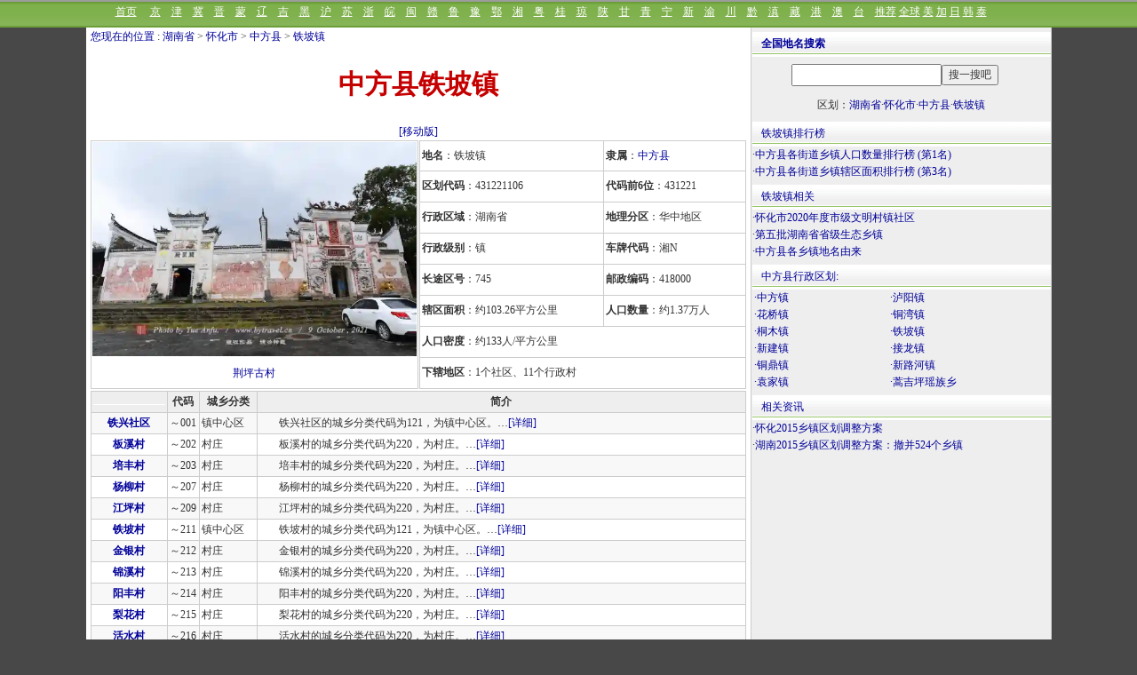

--- FILE ---
content_type: text/html
request_url: http://www.tcmap.com.cn/hunan/zhongfang_xiantiepozhen.html
body_size: 5620
content:
<!DOCTYPE html><html><head><title>中方县铁坡镇-博雅地名网</title>
<meta name="keywords" content="中方县铁坡镇地名网，中方县铁坡镇地名资料,铁坡镇,">
<meta name="description" content="铁坡镇位于怀化市中方县东部，地处溆浦、洪江、中方三县（市）交界地带，位于三县（市）周边乡镇经济带的中心位置，区位优势比较明显。全镇总面积105.66平方公里，人口2.36万人，下辖11个行政村，1个居委会。铁坡镇人民政府在职干部职工79人。目前下辖机构六办三中心一执法大队，六办：党政办公室、党建办公,铁坡镇行政区划,中方县铁坡镇地名资料">
<meta http-equiv="Content-Type" content="text/html; charset=gb2312">
<LINK REL="stylesheet" HREF="/css/css1086_2020.css">
<meta http-equiv="Cache-Control" content="no-transform " />
<meta http-equiv="Cache-Control" content="no-siteapp" />
<meta name="applicable-device"content="pc"><link rel="alternate" media="only screen and (max-width: 640px)" href="http://wap.tcmap.com.cn/hunan/zhongfang_xiantiepozhen.html" /><link rel="alternate" type="application/vnd.wap.xhtml+xml" media="handheld" href="http://wap.tcmap.com.cn/hunan/zhongfang_xiantiepozhen.html"/>
<meta name ="mobile-agent" content="format=xhtml; url=http://wap.tcmap.com.cn/hunan/zhongfang_xiantiepozhen.html">
<meta name="location" content="province=湖南;city=怀化"></head><body><script src=/js/top1086.js></script><div id=pagebody  ><div id=page_left>
<div  style="margin:1px 0 0 5px;"><a href="/" target=_blank>您现在的位置</a> : <a href=/hunan/ class=blue >湖南省</a>  > <a href="huaihua.html" class=blue>怀化市</a> > <a href="zhongfang.html" class=blue>中方县</a> > <a href="zhongfang_xiantiepozhen.html" class=blue>铁坡镇</a></div>
<h1>中方县铁坡镇</h1><div align=center><a href="http://wap.tcmap.com.cn/hunan/zhongfang_xiantiepozhen.html" target="_blank"  title="中方县铁坡镇"  class=blue>[移动版]</a> </div><div style="width:738px;margin:auto;clear:both"><div style="float:left;"><table width=366px height=280px border=0 cellpadding=1  align=center cellspacing=1 bgcolor=cccccc><tr bgcolor=#ffffff><td valign=top align=center><div><a href=/landscape/30/jingpinggucun.html target=_blank><img src=http://img.tcmap.com.cn/112/1127/w627218592.jpg  width=365  height=241 border=0></a></div><div style='height:20px;margin:4px 0 0 0' ><a href=/landscape/30/jingpinggucun.html  target=_blank >荆坪古村</a></div></td></tr></table></div><div style="float:right "><table width="368px" height="280px" border="0" cellpadding="2"  align=center cellspacing="1" bgcolor="cccccc"><tr bgcolor="#ffffff"><td  nowrap><strong>地名</strong>：铁坡镇</td><td nowrap ><strong>隶属</strong>：<a href="zhongfang.html"  class=blue >中方县</a></td></tr><tr bgcolor="#ffffff"><td  nowrap><strong>区划代码</strong>：431221106</td><td nowrap ><strong>代码前6位</strong>：431221</td></tr><tr bgcolor="#ffffff"><td   nowrap> <strong>行政区域</strong>：湖南省 </td><td nowrap ><strong>地理分区</strong>：华中地区</td></tr><tr bgcolor="#ffffff"><td nowrap><strong>行政级别</strong>：镇</td><td nowrap><strong>车牌代码</strong>：湘N</td></tr><tr bgcolor="#ffffff"><td   nowrap><strong>长途区号</strong>：745 </td><td nowrap ><strong>邮政编码</strong>：418000</td></tr><tr bgcolor="#ffffff"><td  nowrap  ><strong>辖区面积</strong>：约103.26平方公里</td><td  nowrap><strong>人口数量</strong>：约1.37万人</td></tr><tr bgcolor="#ffffff"><td  nowrap colspan="2"><strong>人口密度</strong>：约133人/平方公里</td></tr><tr bgcolor="#ffffff"><td nowrap   colspan="2"><strong>下辖地区</strong>：1个社区、11个行政村</td></tr></table></div></div><table height=1  border="0" align=center cellspacing="0" bgcolor="ffffff"  ><tr><td></td></tr></table><table width="738"  border="0" cellpadding="2"  align=center cellspacing="1" bgcolor="cccccc"  > <tr bgcolor="#eeeeee" align=center> <td> <img src=/images/0.gif width=81 height=1> </td><td width=32><strong>代码</strong></td><td width=62><strong >城乡分类</strong></td><td width=565><strong>简介</strong></td></tr><tr  bgcolor="#f8f8f8"><td  align=center  ><strong><a href=zhongfang_xiantiepozhen_tiexingshequ.html  class=blue>铁兴社区</a></strong></td><td>～001</td><td  >镇中心区</td><td><div style="text-indent:22px;"> 铁兴社区的城乡分类代码为121，为镇中心区。…<a href=zhongfang_xiantiepozhen_tiexingshequ.html  class=blue>[详细]</a></div></td></tr><tr  bgcolor="#ffffff"><td  align=center  ><strong><a href=zhongfang_xiantiepozhen_banxicun.html  class=blue>板溪村</a></strong></td><td>～202</td><td  >村庄</td><td><div style="text-indent:22px;"> 板溪村的城乡分类代码为220，为村庄。…<a href=zhongfang_xiantiepozhen_banxicun.html  class=blue>[详细]</a></div></td></tr><tr  bgcolor="#f8f8f8"><td  align=center  ><strong><a href=zhongfang_xiantiepozhen_peifengcun.html  class=blue>培丰村</a></strong></td><td>～203</td><td  >村庄</td><td><div style="text-indent:22px;"> 培丰村的城乡分类代码为220，为村庄。…<a href=zhongfang_xiantiepozhen_peifengcun.html  class=blue>[详细]</a></div></td></tr><tr  bgcolor="#ffffff"><td  align=center  ><strong><a href=zhongfang_xiantiepozhen_yangliucun.html  class=blue>杨柳村</a></strong></td><td>～207</td><td  >村庄</td><td><div style="text-indent:22px;"> 杨柳村的城乡分类代码为220，为村庄。…<a href=zhongfang_xiantiepozhen_yangliucun.html  class=blue>[详细]</a></div></td></tr><tr  bgcolor="#f8f8f8"><td  align=center  ><strong><a href=zhongfang_xiantiepozhen_jiangpingcun.html  class=blue>江坪村</a></strong></td><td>～209</td><td  >村庄</td><td><div style="text-indent:22px;"> 江坪村的城乡分类代码为220，为村庄。…<a href=zhongfang_xiantiepozhen_jiangpingcun.html  class=blue>[详细]</a></div></td></tr><tr  bgcolor="#ffffff"><td  align=center  ><strong><a href=zhongfang_xiantiepozhen_tiepocun.html  class=blue>铁坡村</a></strong></td><td>～211</td><td  >镇中心区</td><td><div style="text-indent:22px;"> 铁坡村的城乡分类代码为121，为镇中心区。…<a href=zhongfang_xiantiepozhen_tiepocun.html  class=blue>[详细]</a></div></td></tr><tr  bgcolor="#f8f8f8"><td  align=center  ><strong><a href=zhongfang_xiantiepozhen_jinyincun.html  class=blue>金银村</a></strong></td><td>～212</td><td  >村庄</td><td><div style="text-indent:22px;"> 金银村的城乡分类代码为220，为村庄。…<a href=zhongfang_xiantiepozhen_jinyincun.html  class=blue>[详细]</a></div></td></tr><tr  bgcolor="#ffffff"><td  align=center  ><strong><a href=zhongfang_xiantiepozhen_jinxicun.html  class=blue>锦溪村</a></strong></td><td>～213</td><td  >村庄</td><td><div style="text-indent:22px;"> 锦溪村的城乡分类代码为220，为村庄。…<a href=zhongfang_xiantiepozhen_jinxicun.html  class=blue>[详细]</a></div></td></tr><tr  bgcolor="#f8f8f8"><td  align=center  ><strong><a href=zhongfang_xiantiepozhen_yangfengcun.html  class=blue>阳丰村</a></strong></td><td>～214</td><td  >村庄</td><td><div style="text-indent:22px;"> 阳丰村的城乡分类代码为220，为村庄。…<a href=zhongfang_xiantiepozhen_yangfengcun.html  class=blue>[详细]</a></div></td></tr><tr  bgcolor="#ffffff"><td  align=center  ><strong><a href=zhongfang_xiantiepozhen_lihuacun.html  class=blue>梨花村</a></strong></td><td>～215</td><td  >村庄</td><td><div style="text-indent:22px;"> 梨花村的城乡分类代码为220，为村庄。…<a href=zhongfang_xiantiepozhen_lihuacun.html  class=blue>[详细]</a></div></td></tr><tr  bgcolor="#f8f8f8"><td  align=center  ><strong><a href=zhongfang_xiantiepozhen_huoshuicun.html  class=blue>活水村</a></strong></td><td>～216</td><td  >村庄</td><td><div style="text-indent:22px;"> 活水村的城乡分类代码为220，为村庄。…<a href=zhongfang_xiantiepozhen_huoshuicun.html  class=blue>[详细]</a></div></td></tr><tr  bgcolor="#ffffff"><td  align=center  ><strong><a href=zhongfang_xiantiepozhen_huolongcun.html  class=blue>活龙村</a></strong></td><td>～217</td><td  >村庄</td><td><div style="text-indent:22px;"> 活龙村的城乡分类代码为220，为村庄。…<a href=zhongfang_xiantiepozhen_huolongcun.html  class=blue>[详细]</a></div></td></tr></table><div style="margin:5px 10px 1px 10px;" ><p><b>地名由来：</b></p><p>铁坡镇原名铁阜，因四周环山，山石皆铁石而得名。</p><p><b>基本介绍：</b></p><p>铁坡镇位于怀化市中方县东部，地处溆浦、洪江、中方三县（市）交界地带，位于三县（市）周边乡镇经济带的中心位置，区位优势比较明显。全镇总面积105.66平方公里，人口2.36万人，下辖11个行政村，1个居委会。铁坡镇人民政府在职干部职工79人。<p>目前下辖机构六办三中心一执法大队，六办：党政办公室、党建办公室、经济发展办公室、社会事务办公室、自然资源和生态环境办公室、社会治安和应急管理办公室；三中心：社会事务综合服务中心、农业综合服务中心、政务服务中心；一大队：综合行政执法大队。<p><b>荣誉排行：</b></p><p>2021年4月，<a href=/list/huaihuashi2020niandushijiwenmingcunzhenshequ.html  class=blue>怀化市2020年度市级文明村镇社区</a>名单发布，铁坡镇上榜。</p><p>2013年12月，<a href=/list/9/diwupihunanshengshengjishengtaixiangzhen.html  class=blue>第五批湖南省省级生态乡镇</a>名单公布，铁坡镇上榜。</p><p></p><p></p><p></p><p><b>历史沿革：</b><p>民国三十一年（1942年），为怀化县铁坡乡。</p><p>1956年，石友、江坪、板溪、培丰、团建4乡并入铁坡乡。</p><p>1958年8月，设铁坡公社，铁坡、活水2乡并入铁坡公社。</p><p>1961年，铁坡公社析设活水公社。</p><p>1984年1月，由铁坡公社改为铁坡乡。</p><p>1997年11月，属中方县。</p><p>1999年11月，由铁坡乡改为铁坡镇。</p><p></p></div>  <br clear=all><div class=ht ><b>以下地名与铁坡镇面积相当：</b></div><ul id=listmore><div id=list360a><li><a href="/yunnan/gejiu_manhaozhen.html"   >云南省红河州个旧市蔓耗镇</a></li></div><div id=list360a><li><a href="/hubei/hanchuan_huyangzhichang.html"   >湖北省孝感市汉川市汈汊湖养殖场</a></li></div><div id=list360a><li><a href="/henan/yucheng_shaogangxiang.html"   >河南省商丘市虞城县稍岗镇</a></li></div><div id=list360a><li><a href="/guangxi/jingxi_andezhen.html"   >广西百色市靖西市安德镇</a></li></div><div id=list360a><li><a href="/fujian/yanpingqu_yanghouzhen.html"   >福建省南平市延平区洋后镇</a></li></div><div id=list360a><li><a href="/chongqing/fuling_taihexiang.html"   >重庆市涪陵区武陵山乡</a></li></div></ul><br clear=all><div class=ht><a href=http://famous.usatour.com.cn/celebrity/index794.html rel='nofollow' target=_blank>铁坡镇相关名人</a></div><ul id=listmore><div id=list360a><li><a href=http://famous.usatour.com.cn/history/9/panshiquan.html  target=_blank rel='nofollow' >潘仕权   <span class=bjc>(1707～?) </span></a></li></div><div id=list360a><li><a href=http://famous.usatour.com.cn/history/7/lianghoufang.html  target=_blank rel='nofollow' >梁厚芳   <span class=bjc> 怀化上河阳戏传承人</span></a></li></div><div id=list360a><li><a href=http://famous.usatour.com.cn/history/7/zengqingguo.html  target=_blank rel='nofollow' >曾庆国   <span class=bjc> 竹编技艺·中方斗笠传承人</span></a></li></div></ul><br clear=all><div class=ht><a href=/view/index794.html rel='nofollow' target=_blank>到铁坡镇必去著名景点</a></div><ul id=listmore><div id=list360a><li><a href=/landscape/30/jingpinggucun.html   target=_blank rel='nofollow' >荆坪古村</a></li></div><div id=list360a><li><a href=/landscape/113/huaihuayeshengdongzhiwuyuan.html   target=_blank rel='nofollow' >怀化野生动植物园</a></li></div><div id=list360a><li><a href=/landscape/79/jingpingcungujianzhuqun.html   target=_blank rel='nofollow' >荆坪村古建筑群</a></li></div><div id=list360a><li><a href=/landscape/75/kanglongziranbaohuqu.html   target=_blank rel='nofollow' >康龙自然保护区</a></li></div><div id=list360a><li><a href=/landscape/30/huangxilvyoufengjingqu.html   target=_blank rel='nofollow' >黄溪旅游风景区</a></li></div><div id=list360a><li><a href=/landscape/30/huangxigucun.html   target=_blank rel='nofollow' >黄溪村古建筑群</a></li></div></ul><br clear=all><div class=ht><a href=http://www.mpsj.com.cn/produce/index794.html target=_blank>铁坡镇特产与美食</a></div><ul id=listmore><div id=list360a><li><a href=http://www.mpsj.com.cn/local/46/xuefengshanyuxingcao.html class=blue rel='nofollow' target=_blank>雪峰山鱼腥草</a></div><div id=list360a><li><a href=http://www.mpsj.com.cn/local/33/6E5873CD73E084618404.html class=blue rel='nofollow' target=_blank>湘珍珠葡萄</a></div><div id=list360a><li><a href=http://www.mpsj.com.cn/local/31/6850672884618404.html class=blue rel='nofollow' target=_blank>桐木葡萄</a></div><div id=list360a><li><a href=http://www.mpsj.com.cn/local/27/9EC47C89866B.html class=blue rel='nofollow' target=_blank>黄粉虫</a></div><div id=list360a><li><a href=http://www.mpsj.com.cn/local/23/82E674DC7092814A8089.html class=blue rel='nofollow' target=_blank>苦瓜炒腊肉</a></div><div id=list360a><li><a href=http://www.mpsj.com.cn/local/23/6F476E58732A624B.html class=blue rel='nofollow' target=_blank>潇湘猪手</a></div></ul><div class=ht><a href=http://www.chinaquhua.cn/custom/index300.html target=_blank>铁坡镇民俗文化</a></div><ul id=listmore><div id=list360a><li><a href=http://www.chinaquhua.cn/culture/43/yiyangxiaoyuzhuyi.html target=_blank>中方竹编斗笠</a></li></div></ul></div><div id=page_right ><script src=/js/search.js></script><table width="336"  border="0" cellpadding="0" cellspacing="0">
  <tr>    <td   height="26" align=center>区划：<a href=/hunan/ class=blue >湖南省</a>·<a href="huaihua.html" class=blue >怀化市</a>·<a href="zhongfang.html" class=blue >中方县</a>·<a href="zhongfang_xiantiepozhen.html" class=blue >铁坡镇</a></td>  </tr></table><div class=ht>铁坡镇排行榜</div>·<a href=/list/1/zhongfangxiangejiedaoxiangzhenrenkoushuliangpaixingbang.html  class=blue>中方县各街道乡镇人口数量排行榜 (第1名)</a><br/>·<a href=/list/0/zhongfangxiangejiedaoxiangzhenxiaqumianjipaixingbang.html  class=blue>中方县各街道乡镇辖区面积排行榜 (第3名)</a><br/><div class=ht>铁坡镇相关</div>·<a href=/list/huaihuashi2020niandushijiwenmingcunzhenshequ.html  class=blue>怀化市2020年度市级文明村镇社区</a><br/>·<a href=/list/9/diwupihunanshengshengjishengtaixiangzhen.html  class=blue>第五批湖南省省级生态乡镇</a><br/>·<a href=/list/1/zhongfangxiangexiangzhendimingyoulai.html  class=blue>中方县各乡镇地名由来</a><br/><div class=ht>中方县行政区划:</div><div id=list120><a href=zhongfang_xian.html class=blue>·中方镇</a></div><div id=list120><a href=zhongfang_xianyangzhen.html class=blue>·泸阳镇</a></div><div id=list120><a href=zhongfang_xianhuaqiaozhen.html class=blue>·花桥镇</a></div><div id=list120><a href=zhongfang_xiantongwanzhen.html class=blue>·铜湾镇</a></div><div id=list120><a href=zhongfang_xiantongmuzhen.html class=blue>·桐木镇</a></div><div id=list120><a href=zhongfang_xiantiepozhen.html class=blue>·铁坡镇</a></div><div id=list120><a href=zhongfang_xinjianxiang.html class=blue>·新建镇</a></div><div id=list120><a href=zhongfang_jielongxiang.html class=blue>·接龙镇</a></div><div id=list120><a href=zhongfang_tongdingxiang.html class=blue>·铜鼎镇</a></div><div id=list120><a href=zhongfang_xinluhexiang.html class=blue>·新路河镇</a></div><div id=list120><a href=zhongfang_yuanjiaxiang.html class=blue>·袁家镇</a></div><div id=list120><a href=zhongfang_jipingyaoxiang.html class=blue>·蒿吉坪瑶族乡</a></div><br clear=all><div class=ht >相关资讯</div>·<a href=/art/2015-12/2274444.html target=_blank  class=blue>怀化2015乡镇区划调整方案</a><br/>·<a href=/art/2015-12/2242142.html target=_blank  class=blue>湖南2015乡镇区划调整方案：撤并524个乡镇</a><br/></div> </div><script src=/js/but.js></script></body></html>



--- FILE ---
content_type: text/html; charset=utf-8
request_url: https://www.google.com/recaptcha/api2/aframe
body_size: 265
content:
<!DOCTYPE HTML><html><head><meta http-equiv="content-type" content="text/html; charset=UTF-8"></head><body><script nonce="Ir-vHUO_Vvun6N3aWEtNqw">/** Anti-fraud and anti-abuse applications only. See google.com/recaptcha */ try{var clients={'sodar':'https://pagead2.googlesyndication.com/pagead/sodar?'};window.addEventListener("message",function(a){try{if(a.source===window.parent){var b=JSON.parse(a.data);var c=clients[b['id']];if(c){var d=document.createElement('img');d.src=c+b['params']+'&rc='+(localStorage.getItem("rc::a")?sessionStorage.getItem("rc::b"):"");window.document.body.appendChild(d);sessionStorage.setItem("rc::e",parseInt(sessionStorage.getItem("rc::e")||0)+1);localStorage.setItem("rc::h",'1768938738713');}}}catch(b){}});window.parent.postMessage("_grecaptcha_ready", "*");}catch(b){}</script></body></html>

--- FILE ---
content_type: text/css
request_url: http://www.tcmap.com.cn/css/css1086_2020.css
body_size: 2448
content:
BODY {background-color: #484848;MARGIN: 0px; FONT: 12px "宋体", arial, helvetica, sans-serif; }
p {FONT-SIZE:16px; COLOR: #222222;line-height:220%;text-indent:30px;margin:2px;}
p1 {FONT-SIZE:12px; COLOR: #222222;line-height:180%;text-indent:23px;margin:2px;}
.ht{clear:both;margin-top:3px;padding:3px 5px 3px 10px; background:transparent url(/images/bj.gif)  repeat-x  scroll 0px -102px ; COLOR: #000099;line-height:200% }

h1 {
	clear:both;float:left;width:100%;text-align:center;font-size:30px;padding:20px 0 20px 0;font-weight:bold;font-family:华文中宋,Arial;clear:both;margin:0;COLOR:#c50000;line-height:160%;
}
h2 {
	float:left;width:100%;text-align:center;font-size:18px;padding:10px 0 5px 0;font-weight:bold;font-family:宋体,Arial;clear:both;margin:0;COLOR:#000000;line-height:120%;
}
#pagebody {width:1086px!important;width:1086px;background-color:#eeeeee;;border-right:#ccc 1px solid;margin:auto;}
#page_left {width:748px;background-color:#ffffff;float:left;border-right:#ccc 1px solid;}
#page_right {width:336px;background-color:#eeeeee;float:right;}

#tctitle{background:#eeeeee;height:25px;line-height:25px;color:#666;letter-spacing:2px;padding-left:10px;border-bottom:#cccccc 1px solid;}
#bright{border-right:#cccccc 1px solid;}
#tcjs{padding:10px;}
#tjtable{border:#cccccc 1px solid;align:center;width:728px;margin:5px 0;}



A:link {	COLOR: #000099;text-decoration: none}
A:visited {	COLOR: #000099;text-decoration: none}
A:hover {	COLOR: #ff4400}
A:active {	COLOR: #ff4400}
A.menu:link {FONT-SIZE: 18px; COLOR: #ffffff;text-decoration: underline;}
A.menu:visited {FONT-SIZE: 18px; COLOR: #ffffff;text-decoration: underline;}
A.menu:active {FONT-SIZE: 18px; COLOR: #ff6600;text-decoration:none;}
A.menu:hover {FONT-SIZE: 18px; COLOR: #ff6600;	text-decoration:none;}

A.menu1:link {FONT-SIZE: 14px; COLOR: #ffffff;text-decoration: underline;}
A.menu1:visited {FONT-SIZE: 14px; COLOR: #ffffff;text-decoration: underline;}
A.menu1:active {FONT-SIZE: 14px; COLOR: #ff6600;text-decoration:none;}
A.menu1:hover {FONT-SIZE: 14px; COLOR: #ff6600;	text-decoration:none;}

A.topmenu:link {FONT-SIZE: 12px; COLOR: #ffffff;text-decoration: underline;}
A.topmenu:visited {FONT-SIZE: 12px; COLOR: #ffffff;text-decoration: underline;}
A.topmenu:active {FONT-SIZE: 12px; COLOR: #ff6600;text-decoration:none;}
A.topmenu:hover {FONT-SIZE: 12px; COLOR: #ff6600;	text-decoration:none;}


A.blue14:link {FONT-SIZE: 14px;color:#336600;text-decoration: underline;}
A.blue14:visited {FONT-SIZE: 14px;color:#336600;text-decoration: underline;}
A.blue14:active {FONT-SIZE: 14px;color:#ff0000;text-decoration:none;}
A.blue14:hover {FONT-SIZE: 14px;color:#ff0000;	text-decoration:none;}

A.blue:link {color:#000099;text-decoration:none;}
A.blue:visited {color:#000099;text-decoration: underline;}
A.blue:active {color:#ff0000;text-decoration:none;}
A.blue:hover {color:#ff0000;	text-decoration:none;}


A.noclick:link {color:#000099;text-decoration:underline;}
A.noclick:visited {color:#000099;text-decoration: underline;}
A.noclick:active {color:#ff0000;text-decoration:none;}
A.noclick:hover {color:#ff0000;	text-decoration:none;}

A.blue14b:link {FONT-SIZE: 14px;color:#000099;text-decoration: underline;font-weight:bold;}
A.blue14b:visited {FONT-SIZE: 14px;color:#000099;text-decoration: underline;font-weight:bold;}
A.blue14b:active {FONT-SIZE: 14px;color:#ff0000;text-decoration:none;font-weight:bold;}
A.blue14b:hover {FONT-SIZE: 14px;color:#ff0000;	text-decoration:none;font-weight:bold;}

#imglist{margin:0px;padding:0px;display:block;text-align:center;}
#imglist li{text-indent:2px;display:block;}
#imglist li a{display:block;}

#textlist{margin:0px;padding:0px;display:block;}
#textlist li{text-indent:2px;display:block;}
#textlist li a{display:block;}

.bjc {color:#000099;}


#list360 {float:left;width:350px;padding:0 4px 0 3px;}
#list360a {float:left;width:372px;padding:0 0px 0 0px;border-left:1px solid #dedede;}
 

#list240 {float:left;width:240px;padding:0 0 0 0;}

#list60 {float:left;width:60px;padding:0 2px 0 2px;}
#list80 {float:left;width:95px;padding:0 1px 0 1px;}
#list70 {float:left;width:72px;padding:0 1px 0 1px;}
#list110 {float:left;width:110px;padding:0 0 0 0;}


#list125 {float:left;width:125px;padding:0 1px 0 2px;}

#list120 {float:left;width:150px;padding:0 1px 0 2px;}
#list130 {float:left;width:130px;padding:0 1px 0 2px;}
#list140 {float:left;width:140px;padding:0 1px 0 2px;}

#list170 {float:left;width:170px;padding:2px 2px 0 2px;}

.line360 {height:23px;padding:3px 5px 0 10px; background:transparent url(/images/bj.gif) no-repeat scroll 0 -164px;}
.list360_2 {width:358;padding:5px;border-left:#e0e0e0 1px solid;border-right:#e0e0e0 1px solid;border-bottom:#e0e0e0 1px solid;}


.list180{float:left;width:180px;padding:1px 0 0 0px;}
.list360 {float:left;width:360px;padding:0 8px 0 3px;}

TD,input,td,span,div{
	 font-family: "宋体"; font-size: 12px; color:#333333; text-decoration: none;line-height:160%
}

.spanclass { VISIBILITY: hidden;width:1px;height:1px;POSITION: absolute; left:1px;top:1px}

.hpic{border:#696969 1px solid;}
.title {
	FONT-SIZE: 24px; COLOR: #336600; FONT-FAMILY: 宋体;font-weight:bold;
}
.title1 {
	FONT-SIZE: 14px; COLOR: #336600; FONT-FAMILY: 宋体;font-weight:bold;
}
#list {
	float:left;width:178px
}

#list1 {
	float:left;width:98px
}

 

 .f12 {	FONT-SIZE: 12px; COLOR: #c50000 FONT-FAMILY: 宋体;line-height:140%;}

.f14 {
	FONT-SIZE: 14px; COLOR: #222222 FONT-FAMILY: 宋体;line-height:180%;
}
.f14b {
	FONT-SIZE: 14px; COLOR: #222222; FONT-FAMILY: 宋体;font-weight:bold;line-height:180%;
}

.l{float:left;width:128px;border-right:#cccccc 1px solid;border-bottom:#cccccc 1px solid;padding-left:1px}
.l2aaaa{float:left;width:130px;border-right:#cccccc 1px solid;border-bottom:#cccccc 1px solid;padding-left:1px}
.leaaaa{float:left;width:130px;border-right:#cccccc 1px solid;border-bottom:#cccccc 1px solid;padding-left:1px}

.l2{float:left;width:128px;border-bottom:#cccccc 1px solid;padding-left:1px}
.le{float:left;width:128px;border-right:#cccccc 1px solid;padding-left:1px}

.lr{border-right:#CDDEBB 1px solid;border-left:#CDDEBB 1px solid;}
.tb{border:#cccccc 1px solid;TABLE-LAYOUT: fixed;background-color:f7f8f9;text-align:center}

.carpic{border:#999999 1px solid;}
.listhot3 {border:#cccccc 1px solid;background-color:#ffffff;padding:3px;width:235px;}

#barindex {border-top:#98C66A 1px solid;border-bottom:#CDDEBB 4px solid;height:24px;background-color:98C66A;width:178px;text-align:center}


//ul.square {}
#listmore{margin:0px;padding:0px;background-color:#fff;display:block;}
#listmore li{display:block;border-bottom:1px solid #dedede;padding:0 0 0 12px;height:30px;line-height:30px;font-size: 14px;text-overflow: ellipsis;white-space: nowrap;overflow: hidden;text-indent:2px;}
#listmore li a{display:block;text-overflow: ellipsis;white-space: nowrap;overflow: hidden; }


#pagetop{
background-image:url(/images/top_bg.gif);
HEIGHT: 68px;
 
border-bottom:#CDD2C8 solid 1px;
}
#pagemenu{
padding: 1px;
HEIGHT: 23px;
 
border-bottom:#CDD2C8 solid 1px;
valign:center;
font-weight:bold;
COLOR: #ffffff;
background-color:#666666;
}
#pagemenu2{
padding-top: 2px;
padding-left: 0px;
background-color: #7FB14D;
background-image:url(/images/top_bg2.gif);

HEIGHT: 27px;
 
border-top:#9c9c9c solid 2px;
COLOR: #ffffff;
}

 
ul,li {list-style-type:none;list-style-image:none;list-style-position:outside;overflow:hidden;padding:0px;margin: 0px;}
.navb {height:48px;width:1086px;background:#fff url(http://www.ppsj.com.cn/images/bj.gif) repeat-x scroll 0 -210px;}
.navb1 {height:48px;width:15px;background:transparent url(http://www.ppsj.com.cn/images/bj.gif) no-repeat scroll 0 -150px;float:left;}
.navb2 {width:1080px;float:left;padding:4px 0;}
.navb .navb2 ul {float:left;padding:0px;margin: 0px;list-style-type:none;list-style-image:none;list-style-position:outside;overflow:hidden;padding:0px;margin: 0px;}
.navb .navb2 li {line-height:20px;margin:0 0 0 8px;text-align:left;list-style-type:none;list-style-image:none;list-style-position:outside;overflow:hidden;padding:0px;margin: 0px;}
.navb .navb2 .line {margin:0 0 0 5px;padding:0 0 0 4px;background:transparent url(http://www.ppsj.com.cn/images/bj.gif) no-repeat scroll 0 -270px;}



#pagefoot{
border-top:#9BDB5A 1px solid;
border-bottom:#9BDB5A 1px solid;
background-color:#ffffff;
height:25px;
WIDTH:100%;
COLOR: #ffffff;

}
#pagefoot1{
padding-left: 20px;
padding-top: 5px;
border-top:#ffffff 1px solid;
border-bottom:#ffffff 1px solid;
background-color:#6DA139;
height:25px;
WIDTH:100%;
text-align:center;
COLOR: #ffffff;
}
#pagefoot2{
background-image:url(/images/bottom_bg.gif);
HEIGHT: 80px;
WIDTH:100%;
border-bottom:#CDD2C8 solid 1px;
color:#ffffff;
}



WIDTH:100%;
border-bottom:#CDD2C8 solid 1px;
color:#000000;
}


#list-page{margin:auto;padding:1px 0px;}
#list-page ul{margin:0 1.5%;padding:0;}
#list-page li{line-height:24px;height:24px;text-align: center;display:inline-block;cursor:auto;background-color: #eeeeee;text-overflow:clip;vertical-align:top; margin:2px;padding:0 5px 0 5px;overflow: hidden;font-size:12px;border:#cccccc 1px solid; }
#list-page li a{display:block; }

#list-page a:link{text-decoration:none;color:#000099;},#list-nav a:visited{text-decoration:none;color:#c50000;}#list-nav a:hover,#list-nav a:active{text-decoration:none;color:#c50000;}



.line360 {height:23px;padding:3px 5px 0 10px; background:transparent url(/images/bj.gif) no-repeat scroll 0 -164px; }
.list360_2 {width:358;padding:5px;border-left:#e0e0e0 1px solid;border-right:#e0e0e0 1px solid;border-bottom:#e0e0e0 1px solid; }

.linebot{border-bottom:1px dotted #ccc;height:6px;width:99%;overflow:hidden;margin-bottom:10px;}
.yinyong {margin:3px;padding:3px;border:1px solid #cccccc;background-color:#f7f8f9;}
.listmore{border:#cccccc 1px solid; margin:20px 0 0 0;padding:10px 50px 10px 50px;background-color:#eeeeee;FONT-SIZE: 18px;font-weight:bold;}

--- FILE ---
content_type: application/x-javascript
request_url: http://www.tcmap.com.cn/js/but.js
body_size: 1306
content:

document.write ('<div id=pagebody style="margin:auto"  ><img src=/images/0.gif width=1086 height=1></div>')
 

document.write ('<table width="1087" border="0" cellspacing="0" cellpadding="0" align=center style="clear:both"> <tr bgcolor="#f7f7f7" align="center" >     <td style="border-top:#ffffff 1px solid;border-bottom:#ffffff 1px solid;" height="30"  > <div style="width:500px;margin:0 auto; padding:5px 0;">   <a href=https://beian.miit.gov.cn> 粤ICP备13001937号</a>  <a target="_blank" href="http://www.beian.gov.cn/portal/registerSystemInfo?recordcode=44010602000422" style="display:inline-block;text-decoration:none;height:20px;line-height:20px;"><img src="http://www1.pconline.com.cn/footer/images/ft-ghs.png" />粤公网安备 44010602000422号</p></a>	</div> </td>  </tr></table>');


document.write ('<table width="1087" border="0" cellspacing="0" cellpadding="0" align=center style="clear:both"> <tr bgcolor="#767676" align="center" >     <td style="border-top:#ffffff 1px solid;border-bottom:#ffffff 1px solid;" height="30" class=bottom><font color=#cccccc><a href=/about/about.html><font color=#cccccc>关于我们</font></a>  <a href=/about/lx.html><font color=#cccccc>联系方式</font></a>  <a href=/about/sm.html><font color=#cccccc>免责声明</font></a>   <a href=/about/lx.html><font color=#cccccc>网站合作</font></a>   <a href=/about/lx.html><font color=#cccccc>我要供稿</font></a>  </font> </td>  </tr>  <tr bgcolor="#7FB04C" style="background-color:#7FB04C;">     <td height="24" align=center><font color=#cccccc> 联系我们：  <font color=#cccccc>QQ：<a href="tencent://message/?uin=2642104&amp;Site=ppsj.com.cn&amp;Menu=yes">2642104</a> <img border="0" src="http://wpa.qq.com/pa?p=1:2642104:4" alt="" />    </td>  </tr></table>');
 
 
document.write ('<script async src="https://pagead2.googlesyndication.com/pagead/js/adsbygoogle.js?client=ca-pub-9040491622218540"     crossorigin="anonymous"></script>');



document.write ('<script type="text/javascript" src="https://js.users.51.la/21327377.js"></script>');

 

///百度自动推送
(function(){
    var bp = document.createElement('script');
    var curProtocol = window.location.protocol.split(':')[0];
    if (curProtocol === 'https') {
        bp.src = 'https://zz.bdstatic.com/linksubmit/push.js';        
    }
    else {
        bp.src = 'http://push.zhanzhang.baidu.com/push.js';
    }
    var s = document.getElementsByTagName("script")[0];
    s.parentNode.insertBefore(bp, s);
})();




 
///360自动推送
(function(){
   var src = (document.location.protocol == "http:") ? "http://js.passport.qihucdn.com/11.0.1.js?d1b62bacdfef3183aa3b87df62329e2e":"https://jspassport.ssl.qhimg.com/11.0.1.js?d1b62bacdfef3183aa3b87df62329e2e";
   document.write('<script src="' + src + '" id="sozz"><\/script>');
})();